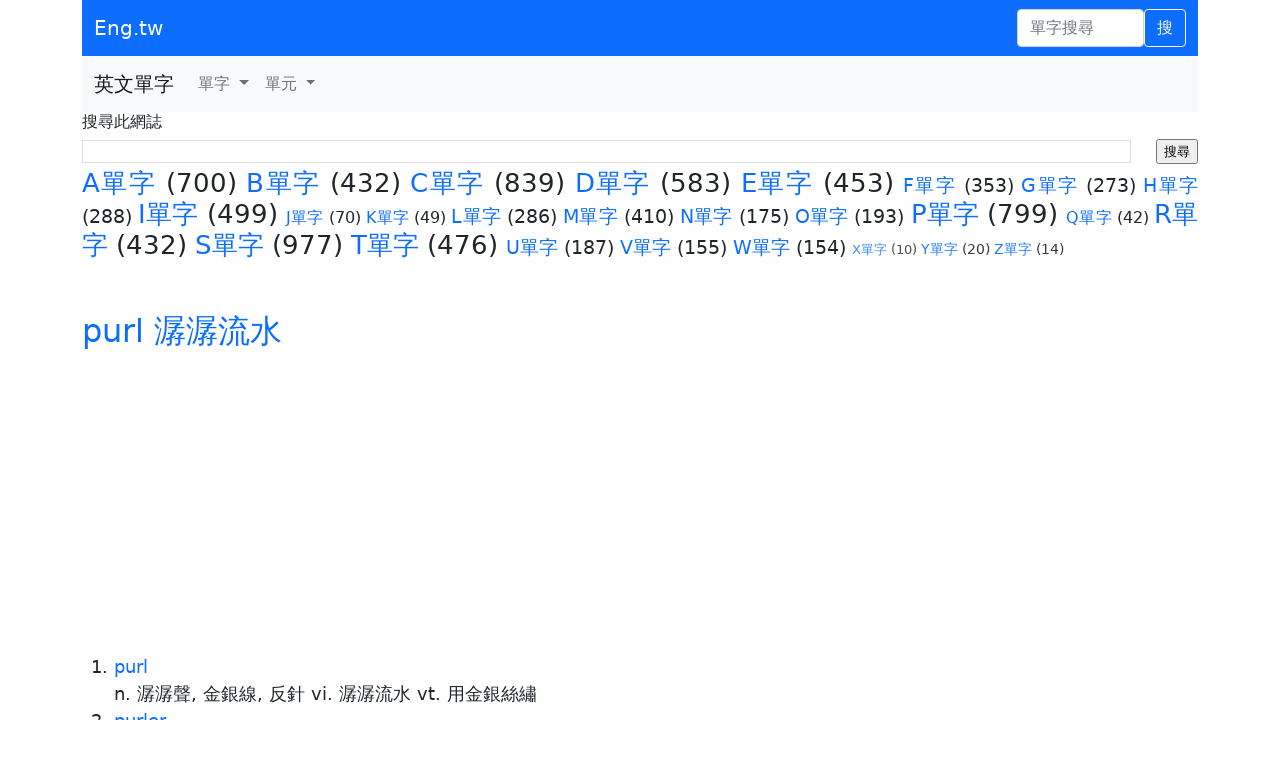

--- FILE ---
content_type: text/html; charset=utf-8
request_url: https://www.google.com/recaptcha/api2/aframe
body_size: 267
content:
<!DOCTYPE HTML><html><head><meta http-equiv="content-type" content="text/html; charset=UTF-8"></head><body><script nonce="pNtw_5-Zxgj4NHH-p2Scjw">/** Anti-fraud and anti-abuse applications only. See google.com/recaptcha */ try{var clients={'sodar':'https://pagead2.googlesyndication.com/pagead/sodar?'};window.addEventListener("message",function(a){try{if(a.source===window.parent){var b=JSON.parse(a.data);var c=clients[b['id']];if(c){var d=document.createElement('img');d.src=c+b['params']+'&rc='+(localStorage.getItem("rc::a")?sessionStorage.getItem("rc::b"):"");window.document.body.appendChild(d);sessionStorage.setItem("rc::e",parseInt(sessionStorage.getItem("rc::e")||0)+1);localStorage.setItem("rc::h",'1768984623895');}}}catch(b){}});window.parent.postMessage("_grecaptcha_ready", "*");}catch(b){}</script></body></html>